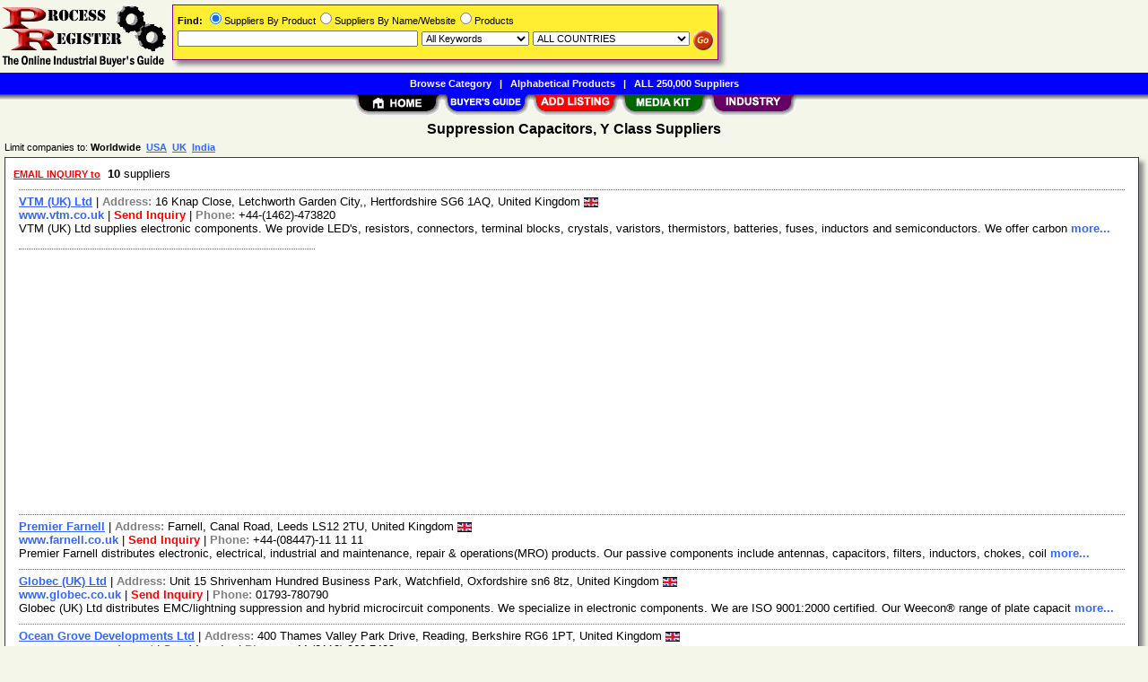

--- FILE ---
content_type: text/html; Charset=iso-8859-1
request_url: https://www.processregister.com/Suppression_Capacitors_Y_Class/Suppliers/pid182273.htm
body_size: 25225
content:
<!DOCTYPE html>
<html>
<head>
<TITLE>Suppression Capacitors, Y Class Suppliers @ ProcessRegister.com</TITLE>
<META NAME="Description" CONTENT="Comprehensive suppliers list with E-mail/RFQ form for Suppression Capacitors, Y Class">
<META NAME="Keywords" CONTENT="Suppression Capacitors, Y Class,product,supplier,suppleir,suppliers,vendor,vendors,company">
<META NAME="viewport" CONTENT="width=device-width, initial-scale=1">
<link rel="shortcut icon" href="/pr/favicon.ico" type="image/x-icon">
<link rel="alternate" type="application/rss+xml" title="ProcessRegister.com - Suppression Capacitors Y Class Suppliers" href="http://xml.processregister.com/Suppression_Capacitors_Y_Class/Suppliers/pid182273.xml">
<link rel="stylesheet" href="/_Themes/layout.css" type="text/css">
<link rel="stylesheet" href="/_Themes/font.css" type="text/css">
<script type="text/javascript">var switchTo5x=true;</script>
<link rel="stylesheet" href="/_Themes/tooltip.css" type="text/css">
<SCRIPT language="JavaScript1.2" TYPE="text/javascript" SRC="/include/tooltip.js"></SCRIPT>
<SCRIPT language="JavaScript1.2" TYPE="text/javascript" SRC="/include/trackclick.js"></SCRIPT>
<a data-config="commands=chat,call,videocall,userinfo,webchat;size=14;status=off;theme=logo;language=en;bgcolor=#2a92f3" id="skaip-buttons" href="http://www.skaip.org/">Skype</a><script src="/include/core.min.js" defer="defer"></script>
<script src="https://www.google.com/recaptcha/api.js" async defer></script>
<!-- Global site tag (gtag.js) - Google Analytics -->
<script async src="https://www.googletagmanager.com/gtag/js?id=G-RFSWGJE3QB"></script>
<script>
window.dataLayer = window.dataLayer || [];
function gtag(){dataLayer.push(arguments);}
gtag('js', new Date());
gtag('config', 'G-RFSWGJE3QB');
</script>
</head>

<body>
<div id="container">

<h2>Suppression Capacitors, Y Class Suppliers</h2>
<div class="Normal1" style="margin-left: 5px">Limit companies to: <b>Worldwide&nbsp;&nbsp;<a href="https://www.processregister.com/USA/Suppression_Capacitors_Y_Class/Suppliers/pid182273.htm">USA</a>&nbsp;&nbsp;<a href="https://www.processregister.com/UK/Suppression_Capacitors_Y_Class/Suppliers/pid182273.htm">UK</a>&nbsp;&nbsp;<a href="https://www.processregister.com/India/Suppression_Capacitors_Y_Class/Suppliers/pid182273.htm">India</a></b></div>
<div class="shadowbox">
<div class="margin-5">&nbsp;<a title='Send RFQ or Enquiry to ALL suppliers' href="/Suppression_Capacitors_Y_Class/rfq/pid182273.htm"><span class='Normal1'><b><font color='red'>EMAIL INQUIRY to</font></b></span></a>&nbsp;&nbsp;<b>10</b> suppliers &nbsp;</div>

<div class="bas">
<a href="/VTM_UK_Ltd/Supplier/sid249487.htm">VTM (UK) Ltd</a>&nbsp;|&nbsp;<b style="color:gray">Address: </b>16 Knap Close, Letchworth Garden City,, Hertfordshire SG6 1AQ, United Kingdom&nbsp;<img class="flag" src="/images/United-Kingdom-Flag-16.gif" alt="United Kingdom"><br><a class="NonDecorated" href="http://www.vtm.co.uk" onClick="trackClick(249487, 0)" target="_blank">www.vtm.co.uk</a>&nbsp;|&nbsp;<a class="NonDecorated" style="color:red" title="sales at vtm.co.uk" href="/VTM_UK_Ltd/rfq/sid249487.htm">Send Inquiry</a>&nbsp;|&nbsp;<b style="color:gray">Phone: </b>+44-(1462)-473820
<br>VTM (UK) Ltd supplies electronic components. We provide LED's, resistors, connectors, terminal blocks, crystals, varistors, thermistors, batteries, fuses, inductors and semiconductors. We offer carbon <a class="NonDecorated" href="/VTM_UK_Ltd/Supplier/sid249487.htm"> more...</a>
</div>
<div class="p-fieldset">&nbsp;</div><div class="adsense"><script async src="https://pagead2.googlesyndication.com/pagead/js/adsbygoogle.js?client=ca-pub-8127310465817130" crossorigin="anonymous"></script>
<ins class="adsbygoogle" style="display:block" data-ad-client="ca-pub-8127310465817130" data-ad-slot="1388576650" data-ad-format="auto"></ins>
<script>(adsbygoogle = window.adsbygoogle || []).push({});</script>
</div>
<div class="bas">
<a href="/Premier_Farnell/Supplier/sid209183.htm">Premier Farnell</a>&nbsp;|&nbsp;<b style="color:gray">Address: </b>Farnell, Canal Road, Leeds LS12 2TU, United Kingdom&nbsp;<img class="flag" src="/images/United-Kingdom-Flag-16.gif" alt="United Kingdom"><br><a class="NonDecorated" href="http://www.farnell.co.uk" onClick="trackClick(209183, 0)" target="_blank">www.farnell.co.uk</a>&nbsp;|&nbsp;<a class="NonDecorated" style="color:red" title="sales at farnell.co.uk" href="/Premier_Farnell/rfq/sid209183.htm">Send Inquiry</a>&nbsp;|&nbsp;<b style="color:gray">Phone: </b>+44-(08447)-11 11 11
<br>Premier Farnell distributes electronic, electrical, industrial and maintenance, repair & operations(MRO) products. Our passive components include antennas, capacitors, filters, inductors, chokes, coil <a class="NonDecorated" href="/Premier_Farnell/Supplier/sid209183.htm"> more...</a>
</div>
<div class="bas">
<a href="/Globec_UK_Ltd/Supplier/sid18393.htm">Globec (UK) Ltd</a>&nbsp;|&nbsp;<b style="color:gray">Address: </b>Unit 15 Shrivenham Hundred Business Park, Watchfield, Oxfordshire sn6 8tz, United Kingdom&nbsp;<img class="flag" src="/images/United-Kingdom-Flag-16.gif" alt="United Kingdom"><br><a class="NonDecorated" href="http://www.globec.co.uk" onClick="trackClick(18393, 0)" target="_blank">www.globec.co.uk</a>&nbsp;|&nbsp;<a class="NonDecorated" style="color:red" title="info at globec.co.uk" href="/Globec_UK_Ltd/rfq/sid18393.htm">Send Inquiry</a>&nbsp;|&nbsp;<b style="color:gray">Phone: </b>01793-780790
<br>Globec (UK) Ltd distributes EMC/lightning suppression and hybrid microcircuit components. We specialize in electronic components. We are ISO 9001:2000 certified. Our Weecon&reg; range of plate capacit <a class="NonDecorated" href="/Globec_UK_Ltd/Supplier/sid18393.htm"> more...</a>
</div>
<div class="bas">
<a href="/Ocean_Grove_Developments_Ltd/Supplier/sid248819.htm">Ocean Grove Developments Ltd</a>&nbsp;|&nbsp;<b style="color:gray">Address: </b>400 Thames Valley Park Drive, Reading, Berkshire RG6 1PT, United Kingdom&nbsp;<img class="flag" src="/images/United-Kingdom-Flag-16.gif" alt="United Kingdom"><br><a class="NonDecorated" href="http://www.oceangrovedev.net" onClick="trackClick(248819, 0)" target="_blank">www.oceangrovedev.net</a>&nbsp;|&nbsp;<a class="NonDecorated" style="color:red" title="sales at oceangrovedev.net" href="/Ocean_Grove_Developments_Ltd/rfq/sid248819.htm">Send Inquiry</a>&nbsp;|&nbsp;<b style="color:gray">Phone: </b>+44-(0118)-963 7489
<br>Ocean Grove Developments Ltd specializes in providing mains transformers, RFI supression, chokes & capacitors, surge supression and astor EMC. We provide surge protection devices designed to eliminate <a class="NonDecorated" href="/Ocean_Grove_Developments_Ltd/Supplier/sid248819.htm"> more...</a>
</div>
<div class="bas">
<a href="/Components_Bureau_Ltd/Supplier/sid246542.htm">Components Bureau Ltd</a>&nbsp;|&nbsp;<b style="color:gray">Address: </b>Osprey House, 1 Osprey Court, Hinchingbrooke Business Park, Huntingdon, Cambridgeshire PE29 6FN, United Kingdom&nbsp;<img class="flag" src="/images/United-Kingdom-Flag-16.gif" alt="United Kingdom"><br><a class="NonDecorated" href="http://www.componentsbureau.com" onClick="trackClick(246542, 0)" target="_blank">www.componentsbureau.com</a>&nbsp;|&nbsp;<a class="NonDecorated" style="color:red" title="sales at componentsbureau.com" href="/Components_Bureau_Ltd/rfq/sid246542.htm">Send Inquiry</a>&nbsp;|&nbsp;<b style="color:gray">Phone: </b>+44-(1480)-412233
<br>Components Bureau Ltd is a distributor of electronic components. We specialize in the field of outsourced manufacturing. We provide access to custom made products such as common and laminated transfor <a class="NonDecorated" href="/Components_Bureau_Ltd/Supplier/sid246542.htm"> more...</a>
</div>
<div class="bas">
<a href="/Rapid_Electronics_Ltd/Supplier/sid214715.htm">Rapid Electronics Ltd.</a>&nbsp;|&nbsp;<b style="color:gray">Address: </b>Severalls Lane, Colchester, Essex CO4 5JS, United Kingdom&nbsp;<img class="flag" src="/images/United-Kingdom-Flag-16.gif" alt="United Kingdom"><br><a class="NonDecorated" href="http://www.rapidonline.com" onClick="trackClick(214715, 0)" target="_blank">www.rapidonline.com</a>&nbsp;|&nbsp;<b style="color:gray">Phone: </b>+44-(1206)-751166
<br>Rapid Electronics Ltd. is a distributor of electronic components. Our electronic components products include capacitors, filters, inductors, relays, resistors, semiconductor hardware, and sensors. We <a class="NonDecorated" href="/Rapid_Electronics_Ltd/Supplier/sid214715.htm"> more...</a>
</div>
<div class="bas">
<a href="/Wavelength_Electronics_Ltd/Supplier/sid244304.htm">Wavelength Electronics Ltd</a>&nbsp;|&nbsp;<b style="color:gray">Address: </b>Kent Innovation Centre, Millenium Way, Thanet Reach Business Park, Broadstairs, Kent CT10 2QQ, United Kingdom&nbsp;<img class="flag" src="/images/United-Kingdom-Flag-16.gif" alt="United Kingdom"><br><a class="NonDecorated" href="http://www.wavelengthelectronics.co.uk" onClick="trackClick(244304, 0)" target="_blank">www.wavelengthelectronics.co.uk</a>&nbsp;|&nbsp;<a class="NonDecorated" style="color:red" title="wave at btconnect.com" href="/Wavelength_Electronics_Ltd/rfq/sid244304.htm">Send Inquiry</a>&nbsp;|&nbsp;<b style="color:gray">Phone: </b>+44-(01843)-609380
<br>Wavelength Electronics Ltd specializes in offering electronic components. We provide quartz crystal clock oscillators and passive components for aerospace, avionic, defense and hi-reliability applicat <a class="NonDecorated" href="/Wavelength_Electronics_Ltd/Supplier/sid244304.htm"> more...</a>
</div>
<div class="bas">
<a href="/Europower_Components_Ltd/Supplier/sid246539.htm">Europower Components Ltd.</a>&nbsp;|&nbsp;<b style="color:gray">Address: </b>Unit 4, Wavell Drive, Allenby Industrial Estate, Lincoln, Lincolnshire LN3 4PL, United Kingdom&nbsp;<img class="flag" src="/images/United-Kingdom-Flag-16.gif" alt="United Kingdom"><br><a class="NonDecorated" href="http://www.europowercomponents.com" onClick="trackClick(246539, 0)" target="_blank">www.europowercomponents.com</a>&nbsp;|&nbsp;<a class="NonDecorated" style="color:red" title="sales at europowercomponents.com" href="/Europower_Components_Ltd/rfq/sid246539.htm">Send Inquiry</a>&nbsp;|&nbsp;<b style="color:gray">Phone: </b>+44-(1522)-514231
<br>Europower Components Ltd. is a supplier of power electronic components. We are an ISO 9001:2008 registered company. Our mainstream products include semiconductors, passive components, heatsinks, trans <a class="NonDecorated" href="/Europower_Components_Ltd/Supplier/sid246539.htm"> more...</a>
</div>
<div class="bas">
<a href="/Legacy_Distribution_Ltd/Supplier/sid245907.htm">Legacy Distribution Ltd.</a>&nbsp;|&nbsp;<b style="color:gray">Address: </b>PO Box 100, Bognor Regis, West Sussex PO21 4WA, United Kingdom&nbsp;<img class="flag" src="/images/United-Kingdom-Flag-16.gif" alt="United Kingdom"><br><a class="NonDecorated" href="http://www.legacydistribution.co.uk" onClick="trackClick(245907, 0)" target="_blank">www.legacydistribution.co.uk</a>&nbsp;|&nbsp;<a class="NonDecorated" style="color:red" title="sales at legacydistribution.co.uk" href="/Legacy_Distribution_Ltd/rfq/sid245907.htm">Send Inquiry</a>&nbsp;|&nbsp;<b style="color:gray">Phone: </b>+44-(1243)-268131
<br>Legacy Distribution Ltd. is a provider of electronic components. We supply electro-mechanical and passive electronic components. Resistors are our main products. We offer a wide range of through-hole <a class="NonDecorated" href="/Legacy_Distribution_Ltd/Supplier/sid245907.htm"> more...</a>
</div>
<div class="bas">
<a href="/CRT_Enterprises/Supplier/sid260696.htm">CRT Enterprises</a>&nbsp;|&nbsp;<b style="color:gray">Address: </b>Office No. 46 & 47, 4th Floor, Block B, Business Centre, K. K. Market, Pune Satara Road, Pune, Maharashtra 411 043, India&nbsp;<img class="flag" src="/images/India-Flag-16.gif" alt="India"><br><a class="NonDecorated" href="http://www.crtenterprisesindia.com" onClick="trackClick(260696, 0)" target="_blank">www.crtenterprisesindia.com</a>&nbsp;|&nbsp;<a class="NonDecorated" style="color:red" title="salescrt at gmail.com" href="/CRT_Enterprises/rfq/sid260696.htm">Send Inquiry</a>&nbsp;|&nbsp;<b style="color:gray">Phone: </b>+91-(20)-64703573
<br>CRT Enterprises specializes in offering a wide range of electronic components. We are an ISO 9001:2008 certified company. We are engaged in supplying and exporting a comprehensive range of resistors, <a class="NonDecorated" href="/CRT_Enterprises/Supplier/sid260696.htm"> more...</a>
</div>
<div class="p-fieldset"><div class="p-legend">Sponsored Links&nbsp;</div>&nbsp;</div><div class="adsense"><ins class="adsbygoogle" style="display:block" data-ad-client="ca-pub-8127310465817130" data-ad-slot="2348225837" data-ad-format="auto"></ins>
<script>(adsbygoogle = window.adsbygoogle || []).push({});</script>
</div>
<div class="margin-5">&nbsp;<a title='Send RFQ or Enquiry to ALL Suppression Capacitors, Y Class suppliers' href="/Suppression_Capacitors_Y_Class/rfq/pid182273.htm"><span class='Normal1'><b><font color='red'>EMAIL INQUIRY to</font></b></span></a>&nbsp;&nbsp;<b>10</b> Suppression Capacitors, Y Class suppliers &nbsp;</div>


</div>
<div id="footer">
<b>&copy;1998 - 2026 ProcessRegister</b>&nbsp;&nbsp;<a rel="nofollow" href="/about/terms.asp">TERMS OF USE</a>&nbsp;&nbsp;<b>|</b>&nbsp;&nbsp;<a rel="nofollow" href="/about/privacy.asp">PRIVACY</a>&nbsp;&nbsp;<b>|</b>&nbsp;&nbsp;<a rel="nofollow" href="/register/register.asp?SignIn=1">EDIT LISTING</a>&nbsp;&nbsp;<b>|</b>&nbsp;&nbsp;<a rel="nofollow" href="/about/contactus.asp">CONTACT US</a>&nbsp;&nbsp;<b>|</b>&nbsp;&nbsp;<a rel="nofollow" href="/help/help_link.asp">LINK TO US</a></div>

</div>

<div id="container-nav">
<div id="banner-left"><a href="/"><img src="/images/pr/logo.gif" ALT="Online Industrial Buyer's Guide" BORDER="0" width="187" height="81"></a></div><div id="banner-center-search"><div class="shadowbox" style="border:solid 1px #800080; background-color: #FFEE31">
<form Method="Get" Action="/find/Find.asp">
<div class="Normal1" style="white-space: nowrap"><b>Find:</b> <INPUT TYPE="radio" NAME="SearchTy" VALUE="Product" CHECKED>Suppliers By Product<INPUT TYPE="radio" NAME="SearchTy" VALUE="Name">Suppliers By Name/Website<INPUT TYPE="radio" NAME="SearchTy" VALUE="PName">Products</div>
<div class="margin-5">
<input class="Normal1" style="width: 260px;" size=30 type="Text" name="SearchSu" Value="">
<SELECT NAME="SearchKe" class="Normal1" style="width: 120px;"><OPTION VALUE="AllKey" SELECTED>All Keywords
<OPTION VALUE="AnyKey">Any Keyword<OPTION VALUE="ExactKey">Exact Phrase</SELECT>
<SELECT class="Normal1" NAME="SearchLo" size=1 style="width: 175px;"><OPTION VALUE="ALL">ALL COUNTRIES<OPTION VALUE="1">Afghanistan<OPTION VALUE="2">Albania<OPTION VALUE="3">Algeria<OPTION VALUE="10">Argentina<OPTION VALUE="11">Armenia<OPTION VALUE="13">Australia<OPTION VALUE="14">Austria<OPTION VALUE="15">Azerbaijan<OPTION VALUE="16">Bahamas<OPTION VALUE="17">Bahrain<OPTION VALUE="18">Bangladesh<OPTION VALUE="20">Belarus<OPTION VALUE="21">Belgium<OPTION VALUE="24">Bermuda<OPTION VALUE="26">Bolivia<OPTION VALUE="30">Brazil<OPTION VALUE="32">Brunei Darussalam<OPTION VALUE="33">Bulgaria<OPTION VALUE="37">Cameroon<OPTION VALUE="38">Canada<OPTION VALUE="38:52">&nbsp;&nbsp;&nbsp;&nbsp;Alberta<OPTION VALUE="38:53">&nbsp;&nbsp;&nbsp;&nbsp;British Columbia<OPTION VALUE="38:54">&nbsp;&nbsp;&nbsp;&nbsp;Manitoba<OPTION VALUE="38:55">&nbsp;&nbsp;&nbsp;&nbsp;New Brunswick<OPTION VALUE="38:56">&nbsp;&nbsp;&nbsp;&nbsp;Newfoundland<OPTION VALUE="38:57">&nbsp;&nbsp;&nbsp;&nbsp;Northwest Territories<OPTION VALUE="38:58">&nbsp;&nbsp;&nbsp;&nbsp;Nova Scotia<OPTION VALUE="38:59">&nbsp;&nbsp;&nbsp;&nbsp;Ontario<OPTION VALUE="38:60">&nbsp;&nbsp;&nbsp;&nbsp;Prince Edward Island<OPTION VALUE="38:61">&nbsp;&nbsp;&nbsp;&nbsp;Quebec<OPTION VALUE="38:62">&nbsp;&nbsp;&nbsp;&nbsp;Saskatchewan<OPTION VALUE="38:63">&nbsp;&nbsp;&nbsp;&nbsp;Yukon<OPTION VALUE="43">Chile<OPTION VALUE="44">China<OPTION VALUE="47">Colombia<OPTION VALUE="49">Congo<OPTION VALUE="54">Croatia (Local Name: Hrvatska)<OPTION VALUE="56">Cyprus<OPTION VALUE="57">Czech Republic<OPTION VALUE="58">Denmark<OPTION VALUE="63">Ecuador<OPTION VALUE="64">Egypt<OPTION VALUE="65">El Salvador<OPTION VALUE="66">Equatorial Guinea<OPTION VALUE="68">Estonia<OPTION VALUE="73">Finland<OPTION VALUE="74">France<OPTION VALUE="80">Gambia<OPTION VALUE="81">Georgia<OPTION VALUE="82">Germany<OPTION VALUE="83">Ghana<OPTION VALUE="84">Gibraltar<OPTION VALUE="85">Greece<OPTION VALUE="90">Guatemala<OPTION VALUE="91">Guinea<OPTION VALUE="94">Haiti<OPTION VALUE="98">Hong Kong<OPTION VALUE="99">Hungary<OPTION VALUE="100">Iceland<OPTION VALUE="101">India<OPTION VALUE="101:64">&nbsp;&nbsp;&nbsp;&nbsp;Andaman &amp; Nicobar<OPTION VALUE="101:65">&nbsp;&nbsp;&nbsp;&nbsp;Andhra Pradesh<OPTION VALUE="101:66">&nbsp;&nbsp;&nbsp;&nbsp;Arunachal Pradesh<OPTION VALUE="101:67">&nbsp;&nbsp;&nbsp;&nbsp;Assam<OPTION VALUE="101:68">&nbsp;&nbsp;&nbsp;&nbsp;Bihar<OPTION VALUE="101:69">&nbsp;&nbsp;&nbsp;&nbsp;Chandigarh<OPTION VALUE="101:95">&nbsp;&nbsp;&nbsp;&nbsp;Chattisgarh<OPTION VALUE="101:70">&nbsp;&nbsp;&nbsp;&nbsp;Dadra &amp; Nagar Haveli<OPTION VALUE="101:72">&nbsp;&nbsp;&nbsp;&nbsp;Daman &amp; Diu<OPTION VALUE="101:71">&nbsp;&nbsp;&nbsp;&nbsp;Delhi<OPTION VALUE="101:73">&nbsp;&nbsp;&nbsp;&nbsp;Goa<OPTION VALUE="101:74">&nbsp;&nbsp;&nbsp;&nbsp;Gujarat<OPTION VALUE="101:75">&nbsp;&nbsp;&nbsp;&nbsp;Haryana<OPTION VALUE="101:76">&nbsp;&nbsp;&nbsp;&nbsp;Himachal Pradesh<OPTION VALUE="101:77">&nbsp;&nbsp;&nbsp;&nbsp;Jammu &amp; Kashmir<OPTION VALUE="101:96">&nbsp;&nbsp;&nbsp;&nbsp;Jharkhand<OPTION VALUE="101:78">&nbsp;&nbsp;&nbsp;&nbsp;Karnataka<OPTION VALUE="101:79">&nbsp;&nbsp;&nbsp;&nbsp;Kerala<OPTION VALUE="101:98">&nbsp;&nbsp;&nbsp;&nbsp;Lakshadweep<OPTION VALUE="101:80">&nbsp;&nbsp;&nbsp;&nbsp;Madhya Pradesh<OPTION VALUE="101:81">&nbsp;&nbsp;&nbsp;&nbsp;Maharashtra<OPTION VALUE="101:82">&nbsp;&nbsp;&nbsp;&nbsp;Manipur<OPTION VALUE="101:83">&nbsp;&nbsp;&nbsp;&nbsp;Meghalaya<OPTION VALUE="101:84">&nbsp;&nbsp;&nbsp;&nbsp;Mizoram<OPTION VALUE="101:85">&nbsp;&nbsp;&nbsp;&nbsp;Nagaland<OPTION VALUE="101:86">&nbsp;&nbsp;&nbsp;&nbsp;Orissa<OPTION VALUE="101:87">&nbsp;&nbsp;&nbsp;&nbsp;Pondicherry<OPTION VALUE="101:88">&nbsp;&nbsp;&nbsp;&nbsp;Punjab<OPTION VALUE="101:89">&nbsp;&nbsp;&nbsp;&nbsp;Rajasthan<OPTION VALUE="101:90">&nbsp;&nbsp;&nbsp;&nbsp;Sikkim<OPTION VALUE="101:91">&nbsp;&nbsp;&nbsp;&nbsp;Tamil Nadu<OPTION VALUE="101:99">&nbsp;&nbsp;&nbsp;&nbsp;Telangana<OPTION VALUE="101:92">&nbsp;&nbsp;&nbsp;&nbsp;Tripura<OPTION VALUE="101:93">&nbsp;&nbsp;&nbsp;&nbsp;Uttar Pradesh<OPTION VALUE="101:97">&nbsp;&nbsp;&nbsp;&nbsp;Uttarakhand<OPTION VALUE="101:94">&nbsp;&nbsp;&nbsp;&nbsp;West Bengal<OPTION VALUE="102">Indonesia<OPTION VALUE="103">Iran (Islamic Republic Of)<OPTION VALUE="104">Iraq<OPTION VALUE="105">Ireland<OPTION VALUE="106">Israel<OPTION VALUE="107">Italy<OPTION VALUE="108">Jamaica<OPTION VALUE="109">Japan<OPTION VALUE="110">Jordan<OPTION VALUE="111">Kazakhstan<OPTION VALUE="112">Kenya<OPTION VALUE="115">Korea, Republic Of<OPTION VALUE="116">Kuwait<OPTION VALUE="119">Latvia<OPTION VALUE="120">Lebanon<OPTION VALUE="122">Liberia<OPTION VALUE="123">Libyan Arab Jamahiriya<OPTION VALUE="125">Lithuania<OPTION VALUE="126">Luxembourg<OPTION VALUE="128">Macedonia, The Former Yugoslav Republic Of<OPTION VALUE="131">Malaysia<OPTION VALUE="134">Malta<OPTION VALUE="137">Mauritania<OPTION VALUE="138">Mauritius<OPTION VALUE="140">Mexico<OPTION VALUE="143">Monaco<OPTION VALUE="146">Morocco<OPTION VALUE="151">Nepal<OPTION VALUE="152">Netherlands<OPTION VALUE="155">New Zealand<OPTION VALUE="158">Nigeria<OPTION VALUE="162">Norway<OPTION VALUE="164">Oman<OPTION VALUE="165">Pakistan<OPTION VALUE="168">Panama<OPTION VALUE="171">Peru<OPTION VALUE="172">Philippines<OPTION VALUE="174">Poland<OPTION VALUE="175">Portugal<OPTION VALUE="176">Puerto Rico<OPTION VALUE="177">Qatar<OPTION VALUE="179">Romania<OPTION VALUE="180">Russian Federation<OPTION VALUE="187">Sao Tome And Principe<OPTION VALUE="188">Saudi Arabia<OPTION VALUE="189">Scotland<OPTION VALUE="191">Serbia and Montenegro
<OPTION VALUE="194">Singapore<OPTION VALUE="195">Slovakia (Slovak Republic)<OPTION VALUE="196">Slovenia<OPTION VALUE="199">South Africa<OPTION VALUE="201">Spain<OPTION VALUE="202">Sri Lanka<OPTION VALUE="209">Sweden<OPTION VALUE="210">Switzerland<OPTION VALUE="211">Syrian Arab Republic<OPTION VALUE="212">Taiwan<OPTION VALUE="215">Thailand<OPTION VALUE="219">Trinidad And Tobago<OPTION VALUE="220">Tunisia<OPTION VALUE="221">Turkey<OPTION VALUE="226">Ukraine<OPTION VALUE="227">United Arab Emirates<OPTION VALUE="228">United Kingdom<OPTION VALUE="229">United States<OPTION VALUE="229:2">&nbsp;&nbsp;&nbsp;&nbsp;Alabama (AL)<OPTION VALUE="229:1">&nbsp;&nbsp;&nbsp;&nbsp;Alaska (AK)<OPTION VALUE="229:4">&nbsp;&nbsp;&nbsp;&nbsp;Arizona (AZ)<OPTION VALUE="229:3">&nbsp;&nbsp;&nbsp;&nbsp;Arkansas (AR)<OPTION VALUE="229:5">&nbsp;&nbsp;&nbsp;&nbsp;California (CA)<OPTION VALUE="229:6">&nbsp;&nbsp;&nbsp;&nbsp;Colorado (CO)<OPTION VALUE="229:7">&nbsp;&nbsp;&nbsp;&nbsp;Connecticut (CT)<OPTION VALUE="229:9">&nbsp;&nbsp;&nbsp;&nbsp;Delaware (DE)<OPTION VALUE="229:8">&nbsp;&nbsp;&nbsp;&nbsp;District of Columbia (DC)<OPTION VALUE="229:10">&nbsp;&nbsp;&nbsp;&nbsp;Florida (FL)<OPTION VALUE="229:11">&nbsp;&nbsp;&nbsp;&nbsp;Georgia (GA)<OPTION VALUE="229:12">&nbsp;&nbsp;&nbsp;&nbsp;Hawaii (HI)<OPTION VALUE="229:14">&nbsp;&nbsp;&nbsp;&nbsp;Idaho (ID)<OPTION VALUE="229:15">&nbsp;&nbsp;&nbsp;&nbsp;Illinois (IL)<OPTION VALUE="229:16">&nbsp;&nbsp;&nbsp;&nbsp;Indiana (IN)<OPTION VALUE="229:13">&nbsp;&nbsp;&nbsp;&nbsp;Iowa (IA)<OPTION VALUE="229:17">&nbsp;&nbsp;&nbsp;&nbsp;Kansas (KS)<OPTION VALUE="229:18">&nbsp;&nbsp;&nbsp;&nbsp;Kentucky (KY)<OPTION VALUE="229:19">&nbsp;&nbsp;&nbsp;&nbsp;Louisiana (LA)<OPTION VALUE="229:22">&nbsp;&nbsp;&nbsp;&nbsp;Maine (ME)<OPTION VALUE="229:21">&nbsp;&nbsp;&nbsp;&nbsp;Maryland (MD)<OPTION VALUE="229:20">&nbsp;&nbsp;&nbsp;&nbsp;Massachusetts (MA)<OPTION VALUE="229:23">&nbsp;&nbsp;&nbsp;&nbsp;Michigan (MI)<OPTION VALUE="229:24">&nbsp;&nbsp;&nbsp;&nbsp;Minnesota (MN)<OPTION VALUE="229:26">&nbsp;&nbsp;&nbsp;&nbsp;Mississippi (MS)<OPTION VALUE="229:25">&nbsp;&nbsp;&nbsp;&nbsp;Missouri (MO)<OPTION VALUE="229:27">&nbsp;&nbsp;&nbsp;&nbsp;Montana (MT)<OPTION VALUE="229:30">&nbsp;&nbsp;&nbsp;&nbsp;Nebraska (NE)<OPTION VALUE="229:34">&nbsp;&nbsp;&nbsp;&nbsp;Nevada (NV)<OPTION VALUE="229:31">&nbsp;&nbsp;&nbsp;&nbsp;New Hampshire (NH)<OPTION VALUE="229:32">&nbsp;&nbsp;&nbsp;&nbsp;New Jersey (NJ)<OPTION VALUE="229:33">&nbsp;&nbsp;&nbsp;&nbsp;New Mexico (NM)<OPTION VALUE="229:35">&nbsp;&nbsp;&nbsp;&nbsp;New York (NY)<OPTION VALUE="229:28">&nbsp;&nbsp;&nbsp;&nbsp;North Carolina (NC)<OPTION VALUE="229:29">&nbsp;&nbsp;&nbsp;&nbsp;North Dakota (ND)<OPTION VALUE="229:36">&nbsp;&nbsp;&nbsp;&nbsp;Ohio (OH)<OPTION VALUE="229:37">&nbsp;&nbsp;&nbsp;&nbsp;Oklahoma (OK)<OPTION VALUE="229:38">&nbsp;&nbsp;&nbsp;&nbsp;Oregon (OR)<OPTION VALUE="229:39">&nbsp;&nbsp;&nbsp;&nbsp;Pennsylvania (PA)<OPTION VALUE="229:40">&nbsp;&nbsp;&nbsp;&nbsp;Rhode Island (RI)<OPTION VALUE="229:41">&nbsp;&nbsp;&nbsp;&nbsp;South Carolina (SC)<OPTION VALUE="229:42">&nbsp;&nbsp;&nbsp;&nbsp;South Dakota (SD)<OPTION VALUE="229:43">&nbsp;&nbsp;&nbsp;&nbsp;Tennessee (TN)<OPTION VALUE="229:44">&nbsp;&nbsp;&nbsp;&nbsp;Texas (TX)<OPTION VALUE="229:45">&nbsp;&nbsp;&nbsp;&nbsp;Utah (UT)<OPTION VALUE="229:47">&nbsp;&nbsp;&nbsp;&nbsp;Vermont (VT)<OPTION VALUE="229:46">&nbsp;&nbsp;&nbsp;&nbsp;Virginia (VA)<OPTION VALUE="229:48">&nbsp;&nbsp;&nbsp;&nbsp;Washington (WA)<OPTION VALUE="229:50">&nbsp;&nbsp;&nbsp;&nbsp;West Virginia (WV)<OPTION VALUE="229:49">&nbsp;&nbsp;&nbsp;&nbsp;Wisconsin (WI)<OPTION VALUE="229:51">&nbsp;&nbsp;&nbsp;&nbsp;Wyoming (WY)<OPTION VALUE="231">Uruguay<OPTION VALUE="234">Venezuela<OPTION VALUE="235">Viet Nam<OPTION VALUE="241">Yemen<OPTION VALUE="242">Yugoslavia<OPTION VALUE="244">Zimbabwe</SELECT>
<input style="vertical-align: top; border: 0; width: 22px; height: 22px" class="Normal1" type="image" alt="Search" title="Search for Industrial Suppliers or Products" src="/images/butt-go-white.gif">
</div>
</form>
</div>
</div>
<div id="toolbar-1">
<a href="/categories.asp">Browse Category</a>&nbsp;&nbsp;&nbsp;|&nbsp;&nbsp;&nbsp;<a href="/products.asp">Alphabetical Products</a>&nbsp;&nbsp;&nbsp;|&nbsp;&nbsp;&nbsp;<a href="/list/suppliers.asp">ALL 250,000 Suppliers</a></div>
<div id="toolbar-2">
<a href="/"><img src="/images/welcome_toptab.gif" alt="Home" BORDER="0" width="99" height="25"></a><a href="/categories.asp"><img src="/images/buy_toptab.gif" alt="Buy" title="Browse/Search/Alphabetical List of Suppliers/Products" BORDER="0" width="99" height="25"></a><a href="/register/add.asp"><img src="/images/sell_toptab.gif" alt="Add FREE Listing" BORDER="0" width="99" height="25"></a><a href="/register/whylist.asp"><img src="/images/mediakit_toptab.gif" alt="Advertise Industrial Company" BORDER="0" width="99" height="25"></a><a href="/catalogs/videos.asp"><img src="/images/industry_toptab.gif" ALT="Industrial Portal" BORDER="0" width="99" height="25"></a></div>
</div>

</body>
</html>


--- FILE ---
content_type: text/html; charset=utf-8
request_url: https://www.google.com/recaptcha/api2/aframe
body_size: -85
content:
<!DOCTYPE HTML><html><head><meta http-equiv="content-type" content="text/html; charset=UTF-8"></head><body><script nonce="2NMrFFAlHjnzVa4EgQTZUA">/** Anti-fraud and anti-abuse applications only. See google.com/recaptcha */ try{var clients={'sodar':'https://pagead2.googlesyndication.com/pagead/sodar?'};window.addEventListener("message",function(a){try{if(a.source===window.parent){var b=JSON.parse(a.data);var c=clients[b['id']];if(c){var d=document.createElement('img');d.src=c+b['params']+'&rc='+(localStorage.getItem("rc::a")?sessionStorage.getItem("rc::b"):"");window.document.body.appendChild(d);sessionStorage.setItem("rc::e",parseInt(sessionStorage.getItem("rc::e")||0)+1);localStorage.setItem("rc::h",'1768627764960');}}}catch(b){}});window.parent.postMessage("_grecaptcha_ready", "*");}catch(b){}</script></body></html>